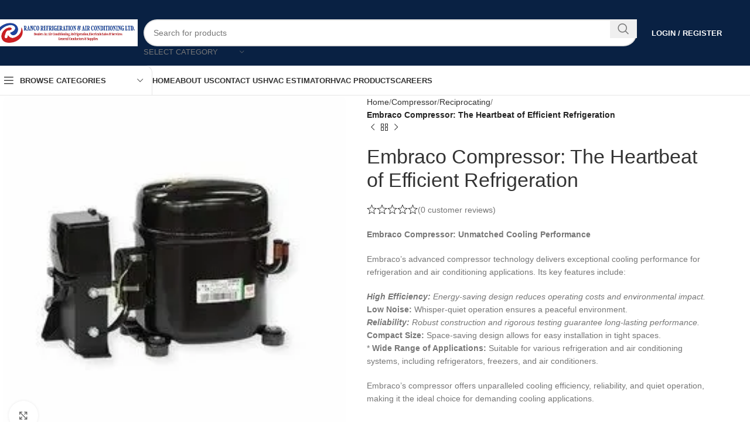

--- FILE ---
content_type: image/svg+xml
request_url: https://rancorefrigeration.com/wp-content/plugins/site-reviews/assets/images/stars/black/star-empty.svg
body_size: -15
content:
<svg xmlns="http://www.w3.org/2000/svg" viewBox="0 0 512 512">
    <path fill="#212121" d="M256.48 3c3.87 0 7.75 2.9 8.7 5.8l59.1 153.65 164.64 8.7c3.87 0 7.75 2.9 8.72 6.77.97 3.86 0 7.73-2.9 10.63l-127.85 103.4 42.6 158.5c.97 3.85 0 7.72-3.87 10.62-2.9 1.93-7.75 2.9-10.66 0l-138.5-88.9-138.5 88.9c-1.57 1.57-2.5 1.86-3.84 1.92h-.98c-1.6 0-3.2-.66-4.8-1.43l-1.02-.5c-2.9-1.94-4.85-6.77-3.88-10.63l42.62-158.5-127.85-103.4c-3.87-1.93-4.84-6.76-3.87-10.62.97-3.87 4.84-6.77 8.72-6.77l164.64-8.7L246.8 8.8c1.93-2.9 5.8-5.8 9.68-5.8zm49.58 178.97L256 51.74 205.9 181.97c-.85 2.2-2.92 3.7-5.28 3.83l-138.6 7.32 108.22 87.53c1.85 1.5 2.64 3.93 2.02 6.23l-36 133.93 116.96-75.08c1.97-1.27 4.5-1.27 6.48 0l116.96 75.08-36-133.92c-.63-2.3.17-4.74 2-6.23l108.17-87.48-139.5-7.37c-2.37-.12-4.44-1.62-5.3-3.83z"/>
</svg>
